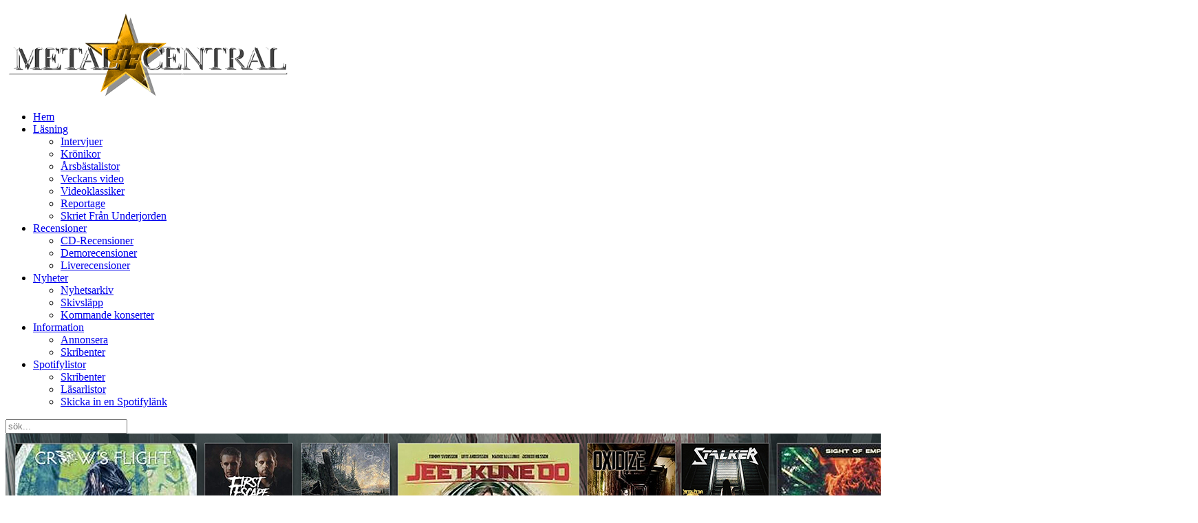

--- FILE ---
content_type: text/html; charset=utf-8
request_url: http://www.metalcentral.net/index.php?option=com_content&view=article&id=17930
body_size: 5303
content:
<!DOCTYPE HTML>
<html lang="sv-se" dir="ltr"  data-config='{"twitter":0,"plusone":0,"facebook":0,"style":"metal"}'>

<head>
<meta charset="utf-8">
<meta http-equiv="X-UA-Compatible" content="IE=edge">
<meta name="viewport" content="width=device-width, initial-scale=1">
<meta property="fb:app_id" content="311113389038237" />
<base href="http://www.metalcentral.net/index.php" />
	<meta name="keywords" content="metal, hårdrock, heavy metal, power metal, recensioner, intervjuer, krönikor, nyheter, forum, spotify, spotifylistor, tävlingar, death metal, black metal, thrash metal" />
	<meta name="twitter:card" content="summary" />
	<meta name="twitter:site" content="@mr_engstrom" />
	<meta name="twitter:title" content="Sirap i Paris" />
	<meta name="twitter:description" content="Igår var jag i Köpenhamn och såg PVRIS, ett band som är populärt bland dagens ungdom. Och hos mig med, för den delen. För tio år sedan hade jag skriv..." />
	<meta name="description" content="Metalcentral.net - En av Sveriges längst existerande nättidningar om metal och hårdrock! Online sedan 2002." />
	<meta name="generator" content="Joomla! - Open Source Content Management" />
	<title>Metalcentral</title>
	<link href="http://www.metalcentral.net/component/search/?id=17930&amp;format=opensearch" rel="search" title="Sök Metalcentral" type="application/opensearchdescription+xml" />
	<link href="/templates/yoo_master2/favicon.ico" rel="shortcut icon" type="image/vnd.microsoft.icon" />
	<link href="/plugins/system/jce/css/content.css?badb4208be409b1335b815dde676300e" rel="stylesheet" type="text/css" />
	<script src="/media/template/jquery.min-15f408ab.js?a828c9676db7dd01a5e5e1a42c1fda9d" type="text/javascript"></script>
	<script src="/media/template/jquery-noconflict-29bc983f.js?a828c9676db7dd01a5e5e1a42c1fda9d" type="text/javascript"></script>
	<script src="/media/template/jquery-migrate.min-da747b6e.js?a828c9676db7dd01a5e5e1a42c1fda9d" type="text/javascript"></script>
	<script src="/media/template/bootstrap.min-4ed29d25.js?a828c9676db7dd01a5e5e1a42c1fda9d" type="text/javascript"></script>
	<script type="text/javascript">
jQuery(function($){ initTooltips(); $("body").on("subform-row-add", initTooltips); function initTooltips (event, container) { container = container || document;$(container).find(".hasTooltip").tooltip({"html": true,"container": "body"});} });
	</script>
	<meta property="og:title" content="Sirap i Paris"/>
	<meta property="og:type" content="article"/>
	<meta property="og:image" content="http://metalcentral.net/logo.png"/>
	<meta property="og:description" content="Igår var jag i Köpenhamn och såg PVRIS, ett band som är populärt bland dagens ungdom. Och hos mig med, för den delen. För tio år sedan hade jag skrivit något om &#34;guilty pleasure&#34;-musik, men det är jag för gammal för nu. Jag gillar&#39;t. Och tyckte så här om konserten."/>
	<meta property="og:url" content="http://www.metalcentral.net/index.php?option=com_content&amp;view=article&amp;id=17930"/>

<link rel="apple-touch-icon-precomposed" href="/templates/yoo_master2/apple_touch_icon.png">
<link href='https://fonts.googleapis.com/css?family=Open+Sans:400,700' rel='stylesheet' type='text/css'>
<link rel="stylesheet" href="/media/template/bootstrap-1b1ec50d.css">
<link rel="stylesheet" href="/media/template/theme-ecbac0ac.css">
<script src="/media/template/theme-6b9e6ad1.js"></script>
<script type="text/javascript">
  var _gaq = _gaq || [];
  _gaq.push(['_setAccount', 'UA-16249711-1']);
  _gaq.push(['_trackPageview']);
  (function() {
    var ga = document.createElement('script'); ga.type = 'text/javascript'; ga.async = true;
    ga.src = ('https:' == document.location.protocol ? 'https://ssl' : 'http://www') + '.google-analytics.com/ga.js';
    var s = document.getElementsByTagName('script')[0]; s.parentNode.insertBefore(ga, s);
  })();
</script>
</head>

<body class="tm-sidebar-a-right tm-sidebar-b-right tm-sidebars-2 tm-isblog">

	<div class="uk-container uk-container-center">

		
				<div class="tm-headerbar uk-clearfix uk-hidden-small">

						<a class="tm-logo" href="http://www.metalcentral.net">
	<p style="text-align: justify;"><img src="http://metalcentral.net/logo.png" alt="logga" width="417" height="125" /></p></a>
			
			
		</div>
		
				<nav class="tm-navbar uk-navbar">

						<ul class="uk-navbar-nav uk-hidden-small">
<li class="uk-active"><a href="/">Hem</a></li><li class="uk-parent" data-uk-dropdown="{'preventflip':'y'}" aria-haspopup="true" aria-expanded="false"><a href="#">Läsning</a>
<div class="uk-dropdown uk-dropdown-navbar uk-dropdown-width-2"><div class="uk-grid uk-dropdown-grid"><div class="uk-width-1-2"><ul class="uk-nav uk-nav-navbar"><li><a href="/intervjuer">Intervjuer</a></li><li><a href="/kroenikor">Krönikor</a></li><li><a href="/listor">Årsbästalistor</a></li><li><a href="/oevriga-artiklar/veckans-video">Veckans video</a></li></ul></div><div class="uk-width-1-2"><ul class="uk-nav uk-nav-navbar"><li><a href="/laesning/videoklassiker">Videoklassiker</a></li><li><a href="/oevriga-artiklar/reportage">Reportage</a></li><li><a href="/skriet-fran-underjorden">Skriet Från Underjorden</a></li></ul></div></div></div></li><li class="uk-parent" data-uk-dropdown="{'preventflip':'y'}" aria-haspopup="true" aria-expanded="false"><a href="#">Recensioner</a>
<div class="uk-dropdown uk-dropdown-navbar uk-dropdown-width-1"><div class="uk-grid uk-dropdown-grid"><div class="uk-width-1-1"><ul class="uk-nav uk-nav-navbar"><li><a href="/recensioner/cd-recensioner">CD-Recensioner</a></li><li><a href="/recensioner/demorecensioner">Demorecensioner</a></li><li><a href="/liverecensioner">Liverecensioner</a></li></ul></div></div></div></li><li class="uk-parent" data-uk-dropdown="{'preventflip':'y'}" aria-haspopup="true" aria-expanded="false"><a href="#">Nyheter</a>
<div class="uk-dropdown uk-dropdown-navbar uk-dropdown-width-1"><div class="uk-grid uk-dropdown-grid"><div class="uk-width-1-1"><ul class="uk-nav uk-nav-navbar"><li><a href="/nyheter">Nyhetsarkiv</a></li><li><a href="/skivslaepp">Skivsläpp</a></li><li><a href="/kommande-konserter">Kommande konserter</a></li></ul></div></div></div></li><li class="uk-parent" data-uk-dropdown="{'preventflip':'y'}" aria-haspopup="true" aria-expanded="false"><a href="#">Information</a>
<div class="uk-dropdown uk-dropdown-navbar uk-dropdown-width-1"><div class="uk-grid uk-dropdown-grid"><div class="uk-width-1-1"><ul class="uk-nav uk-nav-navbar"><li><a href="/annonsera">Annonsera</a></li><li><a href="/skribenter">Skribenter</a></li></ul></div></div></div></li><li class="uk-parent" data-uk-dropdown="{'preventflip':'y'}" aria-haspopup="true" aria-expanded="false"><a href="#">Spotifylistor</a>
<div class="uk-dropdown uk-dropdown-navbar uk-dropdown-width-1"><div class="uk-grid uk-dropdown-grid"><div class="uk-width-1-1"><ul class="uk-nav uk-nav-navbar"><li><a href="/spotifylistor/skribenter">Skribenter</a></li><li><a href="/spotifylistor/laesare">Läsarlistor</a></li><li><a href="/sp/submit-your-spotify-playlist">Skicka in en Spotifylänk</a></li></ul></div></div></div></li></ul>			
						<a href="#offcanvas" class="uk-navbar-toggle uk-visible-small" data-uk-offcanvas></a>
			
						<div class="uk-navbar-flip">
				<div class="uk-navbar-content uk-hidden-small">
<form id="search-32-696ca909be56d" class="uk-search" action="/" method="post" data-uk-search="{'source': '/component/search/?tmpl=raw&amp;type=json&amp;ordering=&amp;searchphrase=all', 'param': 'searchword', 'msgResultsHeader': 'Sökresultat', 'msgMoreResults': 'Fler resultat', 'msgNoResults': 'Inga resultat funna', flipDropdown: 1}">
	<input class="uk-search-field" type="text" name="searchword" placeholder="sök...">
	<input type="hidden" name="task"   value="search">
	<input type="hidden" name="option" value="com_search">
	<input type="hidden" name="Itemid" value="">
</form>
</div>
			</div>
			
			
		</nav>
		
				<section id="tm-top-a" class="tm-top-a uk-grid" data-uk-grid-match="{target:'> div > .uk-panel'}" data-uk-grid-margin><div class="uk-width-1-1">
	<div class="uk-panel uk-panel-box topp-annons"><div class="bannergrouptopp-annons">

	<div class="banneritem">
																																																																			<a
							href="/component/banners/click/275" target="_blank" rel="noopener noreferrer"
							title="K2M-CD">
							<img
								src="http://www.metalcentral.net/images/A1-K2M-CD_1300x220.jpg"
								alt="K2M-CD"
																							/>
						</a>
																<div class="clr"></div>
	</div>

</div>
</div></div>
</section>
		
				<section id="tm-top-b" class="tm-top-b uk-grid" data-uk-grid-match="{target:'> div > .uk-panel'}" data-uk-grid-margin><div class="uk-width-1-1">
	<div class="uk-panel uk-panel-box"><div class="bannergroup">

	<div class="banneritem">
																																																																			<a
							href="/component/banners/click/273" target="_blank" rel="noopener noreferrer"
							title="Battering Ram-CD1">
							<img
								src="http://www.metalcentral.net/images/A2-Battering_Ram-2xCD_1300x220.jpg"
								alt="Battering Ram-CD1"
																							/>
						</a>
																<div class="clr"></div>
	</div>

</div>
</div></div>
</section>
		
				<div id="tm-middle" class="tm-middle uk-grid" data-uk-grid-match data-uk-grid-margin>

						<div class="tm-main uk-width-medium-3-5">

				
								<main id="tm-content" class="tm-content">

					
					<div id="system-message-container">
</div>
<article class="uk-article" data-permalink="http://www.metalcentral.net/sworn-to-the-dark/17930-sirap-i-paris">

	
		<h1 class="uk-article-title">
					Sirap i Paris			</h1>
	
	
		<p class="uk-article-meta">

		Skriven av Jonn Palmér Jeppsson den <time datetime="2016-04-17">17 april 2016 18:31</time>.
	</p>
	
	
	
			
<p>Igår var jag i Köpenhamn och såg <strong>PVRIS</strong>, ett band som är populärt bland dagens ungdom. Och hos mig med, för den delen. För tio år sedan hade jag skrivit något om "guilty pleasure"-musik, men det är jag för gammal för nu. Jag gillar't. Och tyckte <a href="http://www.sydsvenskan.se/kultur--nojen/musik/konsertrecension/mjolksyreframkallande-eufori-som-starker-publiken-i-sin-tro/" target="_blank">så här</a> om konserten.</p> <div style="clear: both;margin-bottom: 20px;" class="fb-like" data-href="http://www.metalcentral.net/index.php?option=com_content&amp;view=article&amp;id=17930" data-layout="standard" data-action="like" data-show-faces="false" data-share="true"></div><a name="comments"></a><div class="fb-comments" data-href="http://www.metalcentral.net/index.php?option=com_content&amp;view=article&amp;id=17930" data-numposts="5" data-mobile="true"></div><tr><td class="articleFooter">
		<p class="intro">Följ Metalcentral på Facebook för det senaste inom metal i form av recensioner, nyheter, bilder, videos och exklusiva tävlingar, direkt i din news feed.</p>
		<p class="likeBox"><div class="fb-page" data-href="http://www.facebook.com/metalcentral" data-small-header="true" data-adapt-container-width="true" data-hide-cover="true" data-show-facepile="false"><blockquote cite="http://www.facebook.com/metalcentral" class="fb-xfbml-parse-ignore"><a href="http://www.facebook.com/metalcentral">Metalcentral</a></blockquote></div></p>
	</td>
</tr>	
	
	
	
	
		<ul class="uk-pagination">
				<li class="uk-pagination-previous">
			<a href="/sworn-to-the-dark/17997-synt-vs-hardrock-sp-363591018"><i class="uk-icon-angle-double-left"></i> Tillb</a>
		</li>
		
				<li class="uk-pagination-next">
			<a href="/sworn-to-the-dark/17848-baroness-pa-vega">Nästa <i class="uk-icon-angle-double-right"></i></a>
		</li>
			</ul>
	
	
</article>
				</main>
				
				
			</div>
			
                                                            <aside class="tm-sidebar-a uk-width-medium-1-5"><div class="uk-panel uk-panel-box"><h3 class="uk-panel-title">Läsarnas Spotifylistor</h3>
<ul class="uk-list uk-list-line">
	<li><a href="/spotifylistor/laesare/32474-spotify-44">RRS Japanese Playlist 2025</a></li>
	<li><a href="/spotifylistor/laesare/32246-spotify-43">Veckans 10:a</a></li>
	<li><a href="/spotifylistor/laesare/32243-spotify-42">Gerras-Big Twelve-</a></li>
	<li><a href="/spotifylistor/laesare/32242-spotify-41">Kickass Power Metal</a></li>
	<li><a href="/spotifylistor/laesare/31748-spotify-39">Doom & Gloom</a></li>
	<li><a href="/spotifylistor/laesare/31747-spotify-38">Metal 1980-89</a></li>
	<li><a href="/spotifylistor/laesare/31649-spotify-37">Sweden Rock 2025: Lineup</a></li>
	<li><a href="/spotifylistor/laesare/31528-spotify-36">METAL 2011</a></li>
	<li><a href="/spotifylistor/laesare/31527-spotify-33">Gerras Heavy Metal</a></li>
	<li><a href="/spotifylistor/laesare/31526-spotify-28">METAL 100 - NEW & KNOWN GEMS (selected with passion)</a></li>
</ul></div>
<div class="uk-panel uk-panel-box"><h3 class="uk-panel-title">Månadens album på Spotify</h3>
	<p><a href="https://open.spotify.com/album/2q3t4Y26NiyvoIPyzs6cwp?si=D0u0oTJ6T_Sup0Ch474ISg" target="_blank" rel="noopener"><img src="/images/243889.jpg" alt="" width="300" height="300" /></a></p></div>
<div class="uk-panel uk-panel-box"><h3 class="uk-panel-title">Metalcentrals spellistor</h3><div class="bannergroup">

	<div class="banneritem">
																																																																			<a
							href="/component/banners/click/250" target="_blank" rel="noopener noreferrer"
							title="Metalcentral Rock Radio 6">
							<img
								src="http://www.metalcentral.net/images/banners/nyabanners/mc_rr_6.jpg"
								alt="Metalcentral Rock Radio 6"
																							/>
						</a>
																<div class="clr"></div>
	</div>

</div>
</div>
<div class="uk-panel uk-panel-box  spotify-module"><h3 class="uk-panel-title">Spotify: Rock & Metal 2025</h3>
	<iframe style="border-radius:12px" src="https://open.spotify.com/embed/playlist/0ry2fLDF1mpFLtIOKmx4mP?utm_source=generator" width="100%" height="352" frameborder="0" allowfullscreen="allowfullscreen" allow="autoplay; clipboard-write; encrypted-media; fullscreen; picture-in-picture" loading="lazy"></iframe></div>
<div class="uk-panel uk-panel-box  spotify-module"><h3 class="uk-panel-title">Spotify: Extreme metal 2025</h3>
	<iframe style="border-radius:12px" src="https://open.spotify.com/embed/playlist/2KI0tzUIVXrxHWc42ZSVaB?utm_source=generator" width="100%" height="352" frameborder="0" allowfullscreen="allowfullscreen" allow="autoplay; clipboard-write; encrypted-media; fullscreen; picture-in-picture" loading="lazy"></iframe></div></aside>
                                                <aside class="tm-sidebar-b uk-width-medium-1-5"><div class="uk-panel uk-panel-box no-padding"><div class="bannergroupno-padding">

	<div class="banneritem">
																																																																			<a
							href="/component/banners/click/249" target="_blank" rel="noopener noreferrer"
							title="Metalized Magazine">
							<img
								src="http://www.metalcentral.net/images/Cover161.jpg"
								alt="Metalized Magazine"
																							/>
						</a>
																<div class="clr"></div>
	</div>

</div>
</div>
<div class="uk-panel uk-panel-box uk-hidden-small no-padding"><div class="bannergroupno-padding">

	<div class="banneritem">
																																																																			<a
							href="/component/banners/click/228" target="_blank" rel="noopener noreferrer"
							title="AndelOnline">
							<img
								src="http://www.metalcentral.net/images/andelonlinebanner.jpg"
								alt="AndelOnline"
																							/>
						</a>
																<div class="clr"></div>
	</div>

</div>
</div>
<div class="uk-panel uk-panel-box no-padding"><div class="bannergroupno-padding">

	<div class="banneritem">
																																																																			<a
							href="/component/banners/click/263" target="_blank" rel="noopener noreferrer"
							title="Savage Existence - Bright Lights">
							<img
								src="http://www.metalcentral.net/images/Savage_Existence_300x425.jpg"
								alt="Savage Existence - Bright Lights"
																							/>
						</a>
																<div class="clr"></div>
	</div>

</div>
</div>
<div class="uk-panel uk-panel-box no-padding"><div class="bannergroupno-padding">
	<div class="bannerheader">
		Click & Play	</div>

	<div class="banneritem">
																																																																			<a
							href="/component/banners/click/267" target="_blank" rel="noopener noreferrer"
							title="Jeet Kune Do Radio Edit">
							<img
								src="http://www.metalcentral.net/images/D1_Jeet_Kune_Do_-_Fly_Away.jpg"
								alt="Jeet Kune Do Radio Edit"
																							/>
						</a>
																<div class="clr"></div>
	</div>

</div>
</div>
<div class="uk-panel uk-panel-box no-padding"><div class="bannergroupno-padding">
	<div class="bannerheader">
		Click & Play	</div>

	<div class="banneritem">
																																																																			<a
							href="/component/banners/click/252" target="_blank" rel="noopener noreferrer"
							title="Disciples of Metal">
							<img
								src="http://www.metalcentral.net/images/Disciples_of_Metal.jpg"
								alt="Disciples of Metal"
																							/>
						</a>
																<div class="clr"></div>
	</div>

</div>
</div>
<div class="uk-panel uk-panel-box no-padding"><div class="bannergroupno-padding">
	<div class="bannerheader">
		Click & Play	</div>

	<div class="banneritem">
																																																																			<a
							href="/component/banners/click/266" target="_blank" rel="noopener noreferrer"
							title="Meridian">
							<img
								src="http://www.metalcentral.net/images/D3_Meridian_-_Uprising.jpg"
								alt="Meridian"
																							/>
						</a>
																<div class="clr"></div>
	</div>

</div>
</div></aside>
                        
		</div>
		
				<section id="tm-bottom-a" class="tm-bottom-a uk-grid" data-uk-grid-match="{target:'> div > .uk-panel'}" data-uk-grid-margin>
<div class="uk-width-1-1"><div class="uk-panel uk-panel-box">
	<p style="text-align: center;"><img src="http://metalcentral.net/mc-logga-genomskinlig-450x140.png" alt="" width="315" height="98" style="display: block; margin-left: auto; margin-right: auto;" /></p>
<p style="text-align: center;"><a href="mailto:info@metalcentral.net">Kontakt</a>&nbsp;· <a href="http://metalcentral.net/annonsera" target="_self">Annonsera</a> ·&nbsp;<a href="https://www.facebook.com/metalcentral" target="_blank" rel="noopener">Facebook</a></p>
<p style="text-align: center;">&nbsp;</p></div></div>
</section>
		
		
				<footer id="tm-footer" class="tm-footer">

			
			<div class="uk-panel">
	<p>Copyright 2002-2026 Metalcentral.net. All rights reserved.<br /><br /></p></div>
		</footer>
		
	</div>

	<div id="fb-root"></div>
<script>(function(d, s, id) {
  var js, fjs = d.getElementsByTagName(s)[0];
  if (d.getElementById(id)) return;
  js = d.createElement(s); js.id = id;
  js.src = "//connect.facebook.net/sv_SE/sdk.js#xfbml=1&version=v2.6&appId=311113389038237";
  fjs.parentNode.insertBefore(js, fjs);
}(document, 'script', 'facebook-jssdk'));</script>
		<div id="offcanvas" class="uk-offcanvas">
		<div class="uk-offcanvas-bar"><ul class="uk-nav uk-nav-offcanvas">
<li class="uk-active"><a href="/">Hem</a></li><li class="uk-parent"><a href="#">Läsning</a>
<ul class="uk-nav-sub"><li><a href="/intervjuer">Intervjuer</a></li><li><a href="/kroenikor">Krönikor</a></li><li><a href="/listor">Årsbästalistor</a></li><li><a href="/oevriga-artiklar/veckans-video">Veckans video</a></li><li><a href="/laesning/videoklassiker">Videoklassiker</a></li><li><a href="/oevriga-artiklar/reportage">Reportage</a></li><li><a href="/skriet-fran-underjorden">Skriet Från Underjorden</a></li></ul></li><li class="uk-parent"><a href="#">Recensioner</a>
<ul class="uk-nav-sub"><li><a href="/recensioner/cd-recensioner">CD-Recensioner</a></li><li><a href="/recensioner/demorecensioner">Demorecensioner</a></li><li><a href="/liverecensioner">Liverecensioner</a></li></ul></li><li class="uk-parent"><a href="#">Nyheter</a>
<ul class="uk-nav-sub"><li><a href="/nyheter">Nyhetsarkiv</a></li><li><a href="/skivslaepp">Skivsläpp</a></li><li><a href="/kommande-konserter">Kommande konserter</a></li></ul></li><li class="uk-parent"><a href="#">Information</a>
<ul class="uk-nav-sub"><li><a href="/annonsera">Annonsera</a></li><li><a href="/skribenter">Skribenter</a></li></ul></li><li class="uk-parent"><a href="#">Spotifylistor</a>
<ul class="uk-nav-sub"><li><a href="/spotifylistor/skribenter">Skribenter</a></li><li><a href="/spotifylistor/laesare">Läsarlistor</a></li><li><a href="/sp/submit-your-spotify-playlist">Skicka in en Spotifylänk</a></li></ul></li></ul></div>
	</div>
	
</body>
</html>